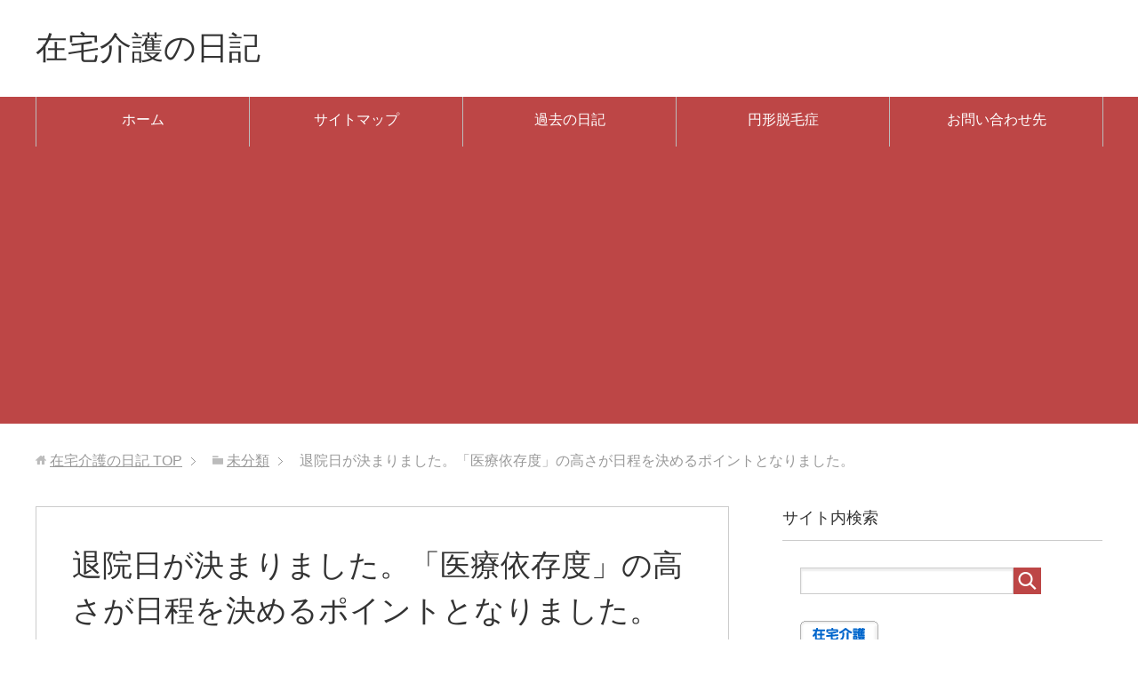

--- FILE ---
content_type: text/html; charset=UTF-8
request_url: https://kaigo.gold03.com/archives/514
body_size: 16132
content:
<!DOCTYPE html>
<html lang="ja"
      class="col2">
<head prefix="og: http://ogp.me/ns# fb: http://ogp.me/ns/fb#">

    <title>退院日が決まりました。「医療依存度」の高さが日程を決めるポイントとなりました。 | 在宅介護の日記</title>
    <meta charset="UTF-8">
    <meta http-equiv="X-UA-Compatible" content="IE=edge">
	        <meta name="viewport" content="width=device-width, initial-scale=1.0">
			            <meta name="keywords" content="在宅介護,未分類">
				            <meta name="description" content="&nbsp; 本日、まさこに会いに行きました。 先月入院して以来なので、５週間ぶりです。 &nbsp; 昨日までは、兄が毎日会いに行っていました。 兄は、昨年８月から１年間の介護休暇を取得していました。 余裕をもって「１ …">
		<link rel="canonical" href="https://kaigo.gold03.com/archives/514" />

<!-- All in One SEO Pack 3.2.5 によって Michael Torbert の Semper Fi Web Designob_start_detected [-1,-1] -->
<script type="application/ld+json" class="aioseop-schema">{"@context":"https://schema.org","@graph":[{"@type":"Organization","@id":"https://kaigo.gold03.com/#organization","url":"https://kaigo.gold03.com/","name":"\u5728\u5b85\u4ecb\u8b77\u306e\u65e5\u8a18","sameAs":[]},{"@type":"WebSite","@id":"https://kaigo.gold03.com/#website","url":"https://kaigo.gold03.com/","name":"\u5728\u5b85\u4ecb\u8b77\u306e\u65e5\u8a18","publisher":{"@id":"https://kaigo.gold03.com/#organization"}},{"@type":"WebPage","@id":"https://kaigo.gold03.com/archives/514#webpage","url":"https://kaigo.gold03.com/archives/514","inLanguage":"ja","name":"\u9000\u9662\u65e5\u304c\u6c7a\u307e\u308a\u307e\u3057\u305f\u3002\u300c\u533b\u7642\u4f9d\u5b58\u5ea6\u300d\u306e\u9ad8\u3055\u304c\u65e5\u7a0b\u3092\u6c7a\u3081\u308b\u30dd\u30a4\u30f3\u30c8\u3068\u306a\u308a\u307e\u3057\u305f\u3002","isPartOf":{"@id":"https://kaigo.gold03.com/#website"},"datePublished":"2018-08-22T12:48:08+00:00","dateModified":"2018-08-22T12:48:08+00:00"},{"@type":"Article","@id":"https://kaigo.gold03.com/archives/514#article","isPartOf":{"@id":"https://kaigo.gold03.com/archives/514#webpage"},"author":{"@id":"https://kaigo.gold03.com/archives/author/kaigo.sub#author"},"headline":"\u9000\u9662\u65e5\u304c\u6c7a\u307e\u308a\u307e\u3057\u305f\u3002\u300c\u533b\u7642\u4f9d\u5b58\u5ea6\u300d\u306e\u9ad8\u3055\u304c\u65e5\u7a0b\u3092\u6c7a\u3081\u308b\u30dd\u30a4\u30f3\u30c8\u3068\u306a\u308a\u307e\u3057\u305f\u3002","datePublished":"2018-08-22T12:48:08+00:00","dateModified":"2018-08-22T12:48:08+00:00","commentCount":0,"mainEntityOfPage":{"@id":"https://kaigo.gold03.com/archives/514#webpage"},"publisher":{"@id":"https://kaigo.gold03.com/#organization"},"articleSection":"\u5728\u5b85\u4ecb\u8b77, \u672a\u5206\u985e"},{"@type":"Person","@id":"https://kaigo.gold03.com/archives/author/kaigo.sub#author","name":"kaigo.sub","sameAs":[],"image":{"@type":"ImageObject","@id":"https://kaigo.gold03.com/#personlogo","url":"https://secure.gravatar.com/avatar/30a1e79017bd15a28028c209f026d4a5?s=96&d=mm&r=g","width":96,"height":96,"caption":"kaigo.sub"}}]}</script>
<link rel="canonical" href="https://kaigo.gold03.com/archives/514" />
			<script type="text/javascript" >
				window.ga=window.ga||function(){(ga.q=ga.q||[]).push(arguments)};ga.l=+new Date;
				ga('create', 'UA-114312150-2', { 'cookieDomain': 'kaigo.gold03.com' } );
				// Plugins
				
				ga('send', 'pageview');
			</script>
			<script async src="https://www.google-analytics.com/analytics.js"></script>
			<!-- All in One SEO Pack -->
<link rel='dns-prefetch' href='//s0.wp.com' />
<link rel='dns-prefetch' href='//secure.gravatar.com' />
<link rel='dns-prefetch' href='//s.w.org' />
<link rel="alternate" type="application/rss+xml" title="在宅介護の日記 &raquo; フィード" href="https://kaigo.gold03.com/feed" />
<link rel="alternate" type="application/rss+xml" title="在宅介護の日記 &raquo; コメントフィード" href="https://kaigo.gold03.com/comments/feed" />
		<script type="text/javascript">
			window._wpemojiSettings = {"baseUrl":"https:\/\/s.w.org\/images\/core\/emoji\/11\/72x72\/","ext":".png","svgUrl":"https:\/\/s.w.org\/images\/core\/emoji\/11\/svg\/","svgExt":".svg","source":{"concatemoji":"https:\/\/kaigo.gold03.com\/wp-includes\/js\/wp-emoji-release.min.js?ver=4.9.26"}};
			!function(e,a,t){var n,r,o,i=a.createElement("canvas"),p=i.getContext&&i.getContext("2d");function s(e,t){var a=String.fromCharCode;p.clearRect(0,0,i.width,i.height),p.fillText(a.apply(this,e),0,0);e=i.toDataURL();return p.clearRect(0,0,i.width,i.height),p.fillText(a.apply(this,t),0,0),e===i.toDataURL()}function c(e){var t=a.createElement("script");t.src=e,t.defer=t.type="text/javascript",a.getElementsByTagName("head")[0].appendChild(t)}for(o=Array("flag","emoji"),t.supports={everything:!0,everythingExceptFlag:!0},r=0;r<o.length;r++)t.supports[o[r]]=function(e){if(!p||!p.fillText)return!1;switch(p.textBaseline="top",p.font="600 32px Arial",e){case"flag":return s([55356,56826,55356,56819],[55356,56826,8203,55356,56819])?!1:!s([55356,57332,56128,56423,56128,56418,56128,56421,56128,56430,56128,56423,56128,56447],[55356,57332,8203,56128,56423,8203,56128,56418,8203,56128,56421,8203,56128,56430,8203,56128,56423,8203,56128,56447]);case"emoji":return!s([55358,56760,9792,65039],[55358,56760,8203,9792,65039])}return!1}(o[r]),t.supports.everything=t.supports.everything&&t.supports[o[r]],"flag"!==o[r]&&(t.supports.everythingExceptFlag=t.supports.everythingExceptFlag&&t.supports[o[r]]);t.supports.everythingExceptFlag=t.supports.everythingExceptFlag&&!t.supports.flag,t.DOMReady=!1,t.readyCallback=function(){t.DOMReady=!0},t.supports.everything||(n=function(){t.readyCallback()},a.addEventListener?(a.addEventListener("DOMContentLoaded",n,!1),e.addEventListener("load",n,!1)):(e.attachEvent("onload",n),a.attachEvent("onreadystatechange",function(){"complete"===a.readyState&&t.readyCallback()})),(n=t.source||{}).concatemoji?c(n.concatemoji):n.wpemoji&&n.twemoji&&(c(n.twemoji),c(n.wpemoji)))}(window,document,window._wpemojiSettings);
		</script>
		<style type="text/css">
img.wp-smiley,
img.emoji {
	display: inline !important;
	border: none !important;
	box-shadow: none !important;
	height: 1em !important;
	width: 1em !important;
	margin: 0 .07em !important;
	vertical-align: -0.1em !important;
	background: none !important;
	padding: 0 !important;
}
</style>
<link rel='stylesheet' id='contact-form-7-css'  href='https://kaigo.gold03.com/wp-content/plugins/contact-form-7/includes/css/styles.css?ver=5.1.4' type='text/css' media='all' />
<link rel='stylesheet' id='keni_base-css'  href='https://kaigo.gold03.com/wp-content/themes/keni71_wp_standard_red_201806261609/base.css?ver=4.9.26' type='text/css' media='all' />
<link rel='stylesheet' id='keni_rwd-css'  href='https://kaigo.gold03.com/wp-content/themes/keni71_wp_standard_red_201806261609/rwd.css?ver=4.9.26' type='text/css' media='all' />
<link rel='stylesheet' id='social-logos-css'  href='https://kaigo.gold03.com/wp-content/plugins/jetpack/_inc/social-logos/social-logos.min.css?ver=1' type='text/css' media='all' />
<link rel='stylesheet' id='jetpack_css-css'  href='https://kaigo.gold03.com/wp-content/plugins/jetpack/css/jetpack.css?ver=7.0.5' type='text/css' media='all' />
<style id='quads-styles-inline-css' type='text/css'>
.quads-ad-label { font-size: 12px; text-align: center; color: #333;}
</style>
<script>if (document.location.protocol != "https:") {document.location = document.URL.replace(/^http:/i, "https:");}</script><script type='text/javascript' src='https://kaigo.gold03.com/wp-includes/js/jquery/jquery.js?ver=1.12.4'></script>
<script type='text/javascript' src='https://kaigo.gold03.com/wp-includes/js/jquery/jquery-migrate.min.js?ver=1.4.1'></script>
<link rel='https://api.w.org/' href='https://kaigo.gold03.com/wp-json/' />
<link rel="EditURI" type="application/rsd+xml" title="RSD" href="https://kaigo.gold03.com/xmlrpc.php?rsd" />
<link rel="wlwmanifest" type="application/wlwmanifest+xml" href="https://kaigo.gold03.com/wp-includes/wlwmanifest.xml" /> 
<meta name="generator" content="WordPress 4.9.26" />
<link rel='shortlink' href='https://wp.me/pa0i9R-8i' />
<link rel="alternate" type="application/json+oembed" href="https://kaigo.gold03.com/wp-json/oembed/1.0/embed?url=https%3A%2F%2Fkaigo.gold03.com%2Farchives%2F514" />
<link rel="alternate" type="text/xml+oembed" href="https://kaigo.gold03.com/wp-json/oembed/1.0/embed?url=https%3A%2F%2Fkaigo.gold03.com%2Farchives%2F514&#038;format=xml" />
<script type="text/javascript">
<!--
/******************************************************************************
***   COPY PROTECTED BY http://chetangole.com/blog/wp-copyprotect/   version 3.1.0 ****
******************************************************************************/
function clickIE4(){
if (event.button==2){
return false;
}
}
function clickNS4(e){
if (document.layers||document.getElementById&&!document.all){
if (e.which==2||e.which==3){
return false;
}
}
}

if (document.layers){
document.captureEvents(Event.MOUSEDOWN);
document.onmousedown=clickNS4;
}
else if (document.all&&!document.getElementById){
document.onmousedown=clickIE4;
}

document.oncontextmenu=new Function("return false")
// --> 
</script>

<script type="text/javascript">
/******************************************************************************
***   COPY PROTECTED BY http://chetangole.com/blog/wp-copyprotect/   version 3.1.0 ****
******************************************************************************/
function disableSelection(target){
if (typeof target.onselectstart!="undefined") //For IE 
	target.onselectstart=function(){return false}
else if (typeof target.style.MozUserSelect!="undefined") //For Firefox
	target.style.MozUserSelect="none"
else //All other route (For Opera)
	target.onmousedown=function(){return false}
target.style.cursor = "default"
}
</script>
<script type="text/javascript" src="https://kaigo.gold03.com/wp-content/plugins/quick-adsense-reloaded/assets/js/ads.js"></script><script type='text/javascript'>document.cookie = 'quads_browser_width='+screen.width;</script><style data-context="foundation-flickity-css">/*! Flickity v2.0.2
http://flickity.metafizzy.co
---------------------------------------------- */.flickity-enabled{position:relative}.flickity-enabled:focus{outline:0}.flickity-viewport{overflow:hidden;position:relative;height:100%}.flickity-slider{position:absolute;width:100%;height:100%}.flickity-enabled.is-draggable{-webkit-tap-highlight-color:transparent;tap-highlight-color:transparent;-webkit-user-select:none;-moz-user-select:none;-ms-user-select:none;user-select:none}.flickity-enabled.is-draggable .flickity-viewport{cursor:move;cursor:-webkit-grab;cursor:grab}.flickity-enabled.is-draggable .flickity-viewport.is-pointer-down{cursor:-webkit-grabbing;cursor:grabbing}.flickity-prev-next-button{position:absolute;top:50%;width:44px;height:44px;border:none;border-radius:50%;background:#fff;background:hsla(0,0%,100%,.75);cursor:pointer;-webkit-transform:translateY(-50%);transform:translateY(-50%)}.flickity-prev-next-button:hover{background:#fff}.flickity-prev-next-button:focus{outline:0;box-shadow:0 0 0 5px #09f}.flickity-prev-next-button:active{opacity:.6}.flickity-prev-next-button.previous{left:10px}.flickity-prev-next-button.next{right:10px}.flickity-rtl .flickity-prev-next-button.previous{left:auto;right:10px}.flickity-rtl .flickity-prev-next-button.next{right:auto;left:10px}.flickity-prev-next-button:disabled{opacity:.3;cursor:auto}.flickity-prev-next-button svg{position:absolute;left:20%;top:20%;width:60%;height:60%}.flickity-prev-next-button .arrow{fill:#333}.flickity-page-dots{position:absolute;width:100%;bottom:-25px;padding:0;margin:0;list-style:none;text-align:center;line-height:1}.flickity-rtl .flickity-page-dots{direction:rtl}.flickity-page-dots .dot{display:inline-block;width:10px;height:10px;margin:0 8px;background:#333;border-radius:50%;opacity:.25;cursor:pointer}.flickity-page-dots .dot.is-selected{opacity:1}</style><style data-context="foundation-slideout-css">.slideout-menu{position:fixed;left:0;top:0;bottom:0;right:auto;z-index:0;width:256px;overflow-y:auto;-webkit-overflow-scrolling:touch;display:none}.slideout-menu.pushit-right{left:auto;right:0}.slideout-panel{position:relative;z-index:1;will-change:transform}.slideout-open,.slideout-open .slideout-panel,.slideout-open body{overflow:hidden}.slideout-open .slideout-menu{display:block}.pushit{display:none}</style>
<link rel='dns-prefetch' href='//v0.wordpress.com'/>
<link rel='dns-prefetch' href='//i0.wp.com'/>
<link rel='dns-prefetch' href='//i1.wp.com'/>
<link rel='dns-prefetch' href='//i2.wp.com'/>
<style type='text/css'>img#wpstats{display:none}</style>			<style type="text/css">
				/* If html does not have either class, do not show lazy loaded images. */
				html:not( .jetpack-lazy-images-js-enabled ):not( .js ) .jetpack-lazy-image {
					display: none;
				}
			</style>
			<script>
				document.documentElement.classList.add(
					'jetpack-lazy-images-js-enabled'
				);
			</script>
		
<!-- Jetpack Open Graph Tags -->
<meta property="og:type" content="article" />
<meta property="og:title" content="退院日が決まりました。「医療依存度」の高さが日程を決めるポイントとなりました。" />
<meta property="og:url" content="https://kaigo.gold03.com/archives/514" />
<meta property="og:description" content="&nbsp; 本日、まさこに会いに行きました。 先月入院して以来なので、５週間ぶりです。 &nbsp; 昨日ま&hellip;" />
<meta property="article:published_time" content="2018-08-22T12:48:08+00:00" />
<meta property="article:modified_time" content="2018-08-22T12:48:08+00:00" />
<meta property="og:site_name" content="在宅介護の日記" />
<meta property="og:image" content="https://s0.wp.com/i/blank.jpg" />
<meta property="og:locale" content="ja_JP" />
<meta name="twitter:text:title" content="退院日が決まりました。「医療依存度」の高さが日程を決めるポイントとなりました。" />
<meta name="twitter:card" content="summary" />

<!-- End Jetpack Open Graph Tags -->
<style>.ios7.web-app-mode.has-fixed header{ background-color: rgba(3,122,221,.88);}</style>			<link rel="stylesheet" type="text/css" id="wp-custom-css" href="https://kaigo.gold03.com/?custom-css=07ed81b797" />
		        <link rel="shortcut icon" type="image/x-icon" href="https://kaigo.gold03.com/wp-content/themes/keni71_wp_standard_red_201806261609/favicon.ico">
        <link rel="apple-touch-icon" href="https://kaigo.gold03.com/wp-content/themes/keni71_wp_standard_red_201806261609/images/apple-touch-icon.png">
        <link rel="apple-touch-icon-precomposed"
              href="https://kaigo.gold03.com/wp-content/themes/keni71_wp_standard_red_201806261609/images/apple-touch-icon.png">
        <link rel="icon" href="https://kaigo.gold03.com/wp-content/themes/keni71_wp_standard_red_201806261609/images/apple-touch-icon.png">
	    <!--[if lt IE 9]>
    <script src="https://kaigo.gold03.com/wp-content/themes/keni71_wp_standard_red_201806261609/js/html5.js"></script><![endif]-->
	

</head>
    <body data-rsssl=1 class="post-template-default single single-post postid-514 single-format-standard">
	<script async src="//pagead2.googlesyndication.com/pagead/js/adsbygoogle.js"></script>
<script>
     (adsbygoogle = window.adsbygoogle || []).push({
          google_ad_client: "ca-pub-3314596450748538",
          enable_page_level_ads: true
     });
</script>
    <div class="container">
        <header id="top" class="site-header ">
            <div class="site-header-in">
                <div class="site-header-conts">
					                        <p class="site-title"><a
                                    href="https://kaigo.gold03.com">在宅介護の日記</a>
                        </p>
					                </div>
            </div>
			                <!--▼グローバルナビ-->
                <nav class="global-nav">
                    <div class="global-nav-in">
                        <div class="global-nav-panel"><span class="btn-global-nav icon-gn-menu">メニュー</span></div>
                        <ul id="menu">
							<li class="menu-item menu-item-type-custom menu-item-object-custom menu-item-home menu-item-481"><a href="https://kaigo.gold03.com/">ホーム</a></li>
<li class="menu-item menu-item-type-post_type menu-item-object-page menu-item-483"><a href="https://kaigo.gold03.com/%e3%82%b5%e3%82%a4%e3%83%88%e3%83%9e%e3%83%83%e3%83%97">サイトマップ</a></li>
<li class="menu-item menu-item-type-post_type menu-item-object-page menu-item-1483"><a href="https://kaigo.gold03.com/1480-2">過去の日記</a></li>
<li class="menu-item menu-item-type-post_type menu-item-object-page menu-item-1486"><a href="https://kaigo.gold03.com/%e5%86%86%e5%bd%a2%e8%84%b1%e6%af%9b%e7%97%87">円形脱毛症</a></li>
<li class="menu-item menu-item-type-post_type menu-item-object-page menu-item-482"><a href="https://kaigo.gold03.com/%e3%81%8a%e5%95%8f%e3%81%84%e5%90%88%e3%82%8f%e3%81%9b%e5%85%88">お問い合わせ先</a></li>
                        </ul>
                    </div>
                </nav>
                <!--▲グローバルナビ-->
			        </header>
		        <!--▲サイトヘッダー-->

<div class="main-body">
<div class="main-body-in">

		<nav class="breadcrumbs">
			<ol class="breadcrumbs-in" itemscope itemtype="http://schema.org/BreadcrumbList">
				<li class="bcl-first" itemprop="itemListElement" itemscope itemtype="http://schema.org/ListItem">
	<a itemprop="item" href="https://kaigo.gold03.com"><span itemprop="name">在宅介護の日記</span> TOP</a>
	<meta itemprop="position" content="1" />
</li>
<li itemprop="itemListElement" itemscope itemtype="http://schema.org/ListItem">
	<a itemprop="item" href="https://kaigo.gold03.com/archives/category/%e6%9c%aa%e5%88%86%e9%a1%9e"><span itemprop="name">未分類</span></a>
	<meta itemprop="position" content="2" />
</li>
<li class="bcl-last">退院日が決まりました。「医療依存度」の高さが日程を決めるポイントとなりました。</li>
			</ol>
		</nav>
	
	<!--▼メインコンテンツ-->
	<main>
	<div class="main-conts">

		<!--記事-->
		<article id="post-514" class="section-wrap post-514 post type-post status-publish format-standard category-2 category-1">
			<div class="section-in">

			<header class="article-header">
				<h1 class="section-title" itemprop="headline">退院日が決まりました。「医療依存度」の高さが日程を決めるポイントとなりました。</h1>
				<p class="post-date"><time datetime="2018-08-22" itemprop="datePublished" content="2018-08-22" >2018年8月22日</time></p>
				<meta itemprop="dateModified" content="2018-08-22">
								<div class="post-cat">
<span class="cat cat002" style="background-color: #fb88bf;"><a href="https://kaigo.gold03.com/archives/category/%e5%9c%a8%e5%ae%85%e4%bb%8b%e8%ad%b7" style="color: #FFF;">在宅介護</a></span>
<span class="cat cat001" style="background-color: #666;"><a href="https://kaigo.gold03.com/archives/category/%e6%9c%aa%e5%88%86%e9%a1%9e" style="color: #FFF;">未分類</a></span>

</div>
							</header>

			<div class="article-body">
			<p>&nbsp;</p>
<p>本日、まさこに会いに行きました。</p>
<p>先月入院して以来なので、５週間ぶりです。</p>
<p>&nbsp;</p>
<p>昨日までは、兄が毎日会いに行っていました。</p>
<p>兄は、昨年８月から１年間の介護休暇を取得していました。</p>
<p>余裕をもって「１年間」も取得していた介護休暇でしたが、</p>
<p>それも昨日で終了。</p>
<p>兄は本日から出勤しています。</p>
<p>&nbsp;</p>
<p>兄に変わって、本日から私が病院へ。</p>
<p>「久しぶり」という私に、「そうだね」と答えるまさこ。</p>
<p>&nbsp;</p>

<!-- WP QUADS Content Ad Plugin v. 2.0.10.1 -->
<div class="quads-location quads-ad1" id="quads-ad1" style="float:none;margin:0px 0 0px 0;text-align:center;">
<script async src="//pagead2.googlesyndication.com/pagead/js/adsbygoogle.js"></script>
<!-- ad2介護 -->
<ins class="adsbygoogle"
     style="display:block"
     data-ad-client="ca-pub-3314596450748538"
     data-ad-slot="9412142749"
     data-ad-format="auto"></ins>
<script>
(adsbygoogle = window.adsbygoogle || []).push({});
</script>
</div>

<p>&nbsp;</p>
<p>前回の退院時よりも、受け答えはハッキリしています。</p>
<p>話もほとんど聞き取ることができました。</p>
<p>「（自分は）どこが悪いの？」と聞いてくるあたり、</p>
<p>本人は体調が良くなっている自覚があるのでしょうね。</p>
<p>&nbsp;</p>
<p>まさこがうとうとし始めたのを見て、相談室へ。</p>
<p>役所から届いていた書類についてたずねるためです。</p>
<p>書類は相談員さんが対応してくださることになり</p>
<p>ほっと一安心。</p>
<p>&nbsp;</p>
<p>相談員さんから「今後のことを確認するので、少し待っててください」</p>
<p>と言われ、ほどなくして主治医が病室へ。</p>
<p>「抗生剤は終了しました。状態も落ち着いているので退院可能です。」</p>
<p>と言われました。</p>
<p>&nbsp;</p>
<p>その後、相談員さんが診療所に確認をしてくださり</p>
<p>まさこの退院日は、２７日（月）１０時３０分となりました。</p>
<p>&nbsp;</p>
<p>私は、あさって２４日（金）の退院でも可能と伝えましたが</p>
<p>まさこは医療依存度が高いため、</p>
<p>「退院日と往診日の間隔を空けない方がいい」という理由で</p>
<p>一番直近の往診可能日が退院日となりました。</p>
<p>&nbsp;</p>
<p>前回、退院延期になった理由も「医療依存度」がポイントでした。</p>
<blockquote class="wp-embedded-content" data-secret="hBmNFEJo9d"><p><a href="https://kaigo.gold03.com/archives/414">退院はお盆明けに。その理由は「医療依存度」と「在宅介護」にありました。</a></p></blockquote>
<p><iframe class="wp-embedded-content" sandbox="allow-scripts" security="restricted" style="position: absolute; clip: rect(1px, 1px, 1px, 1px);" src="https://kaigo.gold03.com/archives/414/embed#?secret=hBmNFEJo9d" data-secret="hBmNFEJo9d" width="500" height="282" title="&#8220;退院はお盆明けに。その理由は「医療依存度」と「在宅介護」にありました。&#8221; &#8212; 在宅介護の日記" frameborder="0" marginwidth="0" marginheight="0" scrolling="no"></iframe></p>
<p>&nbsp;</p>
<p>「午前中に退院して、お昼過ぎに診療所の先生に診てもらうよ」</p>
<p>という私に、</p>
<p>「ありがたい」と答えるまさこ。</p>
<p>いろんな方のお世話になっている自覚もあるし、</p>
<p>感謝の気持ちもある。</p>
<p>そんなまさこの姿に元気をもらった気がしました。</p>
<p>&nbsp;</p>

<!-- WP QUADS Content Ad Plugin v. 2.0.10.1 -->
<div class="quads-location quads-ad3" id="quads-ad3" style="float:none;margin:0px 0 0px 0;text-align:center;">
<script async src="//pagead2.googlesyndication.com/pagead/js/adsbygoogle.js"></script>
<!-- ad2介護 -->
<ins class="adsbygoogle"
     style="display:block"
     data-ad-client="ca-pub-3314596450748538"
     data-ad-slot="9412142749"
     data-ad-format="auto"></ins>
<script>
(adsbygoogle = window.adsbygoogle || []).push({});
</script>
</div>

<div class="sharedaddy sd-sharing-enabled"><div class="robots-nocontent sd-block sd-social sd-social-icon sd-sharing"><h3 class="sd-title">共有:</h3><div class="sd-content"><ul><li class="share-twitter"><a rel="nofollow noopener noreferrer" data-shared="sharing-twitter-514" class="share-twitter sd-button share-icon no-text" href="https://kaigo.gold03.com/archives/514?share=twitter" target="_blank" title="クリックして Twitter で共有"><span></span><span class="sharing-screen-reader-text">クリックして Twitter で共有 (新しいウィンドウで開きます)</span></a></li><li class="share-facebook"><a rel="nofollow noopener noreferrer" data-shared="sharing-facebook-514" class="share-facebook sd-button share-icon no-text" href="https://kaigo.gold03.com/archives/514?share=facebook" target="_blank" title="Facebook で共有するにはクリックしてください"><span></span><span class="sharing-screen-reader-text">Facebook で共有するにはクリックしてください (新しいウィンドウで開きます)</span></a></li><li class="share-end"></li></ul></div></div></div>			</div><!--article-body-->
<script async src="//pagead2.googlesyndication.com/pagead/js/adsbygoogle.js"></script>
<ins class="adsbygoogle"
     style="display:block"
     data-ad-format="autorelaxed"
     data-ad-client="ca-pub-3314596450748538"
     data-ad-slot="4477912938"></ins>
<script>
     (adsbygoogle = window.adsbygoogle || []).push({});
</script>
						
						<div class="page-nav-bf cont-nav">
<p class="page-nav-next">「<a href="https://kaigo.gold03.com/archives/519" rel="next">入院患者の「オン」と「オフ」って何？</a>」</p>
<p class="page-nav-prev">「<a href="https://kaigo.gold03.com/archives/492" rel="prev">お花のおすそ分けに感激。気にかけてもらえることに感謝しています。</a>」</p>
			</div>
			
			<section id="comments" class="comments-area">
			
<!-- You can start editing here. -->


			<!-- If comments are closed. -->
		<!--<p class="nocomments">コメントは受け付けていません。</p>-->

			</section>

			</div><!--section-in-->
		</article><!--記事-->


	</div><!--main-conts-->
	</main>
	<!--▲メインコンテンツ-->

	    <!--▼サブコンテンツ-->
    <aside class="sub-conts sidebar">
		<section id="search-2" class="section-wrap widget-conts widget_search"><div class="section-in"><h3 class="section-title">サイト内検索</h3><form method="get" id="searchform" action="https://kaigo.gold03.com/">
	<div class="search-box">
		<input class="search" type="text" value="" name="s" id="s"><button id="searchsubmit" class="btn-search"><img alt="検索" width="32" height="20" src="https://kaigo.gold03.com/wp-content/themes/keni71_wp_standard_red_201806261609/images/icon/icon-btn-search.png"></button>
	</div>
</form></div></section><section id="text-3" class="section-wrap widget-conts widget_text"><div class="section-in">			<div class="textwidget"><p><a href="//care.blogmura.com/care_zaitaku/ranking.html" target="_blank" rel="noopener"><img src="https://i0.wp.com/care.blogmura.com/care_zaitaku/img/care_zaitaku88_31.gif?resize=88%2C31&#038;ssl=1" alt="にほんブログ村 介護ブログ 在宅介護へ" width="88" height="31" border="0" data-recalc-dims="1" data-lazy-src="https://i0.wp.com/care.blogmura.com/care_zaitaku/img/care_zaitaku88_31.gif?resize=88%2C31&amp;is-pending-load=1#038;ssl=1" srcset="[data-uri]" class=" jetpack-lazy-image"><noscript><img src="https://i0.wp.com/care.blogmura.com/care_zaitaku/img/care_zaitaku88_31.gif?resize=88%2C31&#038;ssl=1" alt="にほんブログ村 介護ブログ 在宅介護へ" width="88" height="31" border="0" data-recalc-dims="1" /></noscript></a><br />
<a href="//care.blogmura.com/care_zaitaku/ranking.html" target="_blank" rel="noopener">にほんブログ村</a></p>
</div>
		</div></section><section id="categories-2" class="section-wrap widget-conts widget_categories"><div class="section-in"><h3 class="section-title">カテゴリー</h3><form action="https://kaigo.gold03.com" method="get"><label class="screen-reader-text" for="cat">カテゴリー</label><select  name='cat' id='cat' class='postform' >
	<option value='-1'>カテゴリーを選択</option>
	<option class="level-0" value="5">おススメ・コツ&nbsp;&nbsp;(89)</option>
	<option class="level-0" value="9">ししとう&nbsp;&nbsp;(1)</option>
	<option class="level-0" value="10">つくる&nbsp;&nbsp;(20)</option>
	<option class="level-0" value="25">スギナ&nbsp;&nbsp;(4)</option>
	<option class="level-0" value="15">リハビリ&nbsp;&nbsp;(9)</option>
	<option class="level-0" value="18">健康・ダイエット&nbsp;&nbsp;(6)</option>
	<option class="level-0" value="17">入院&nbsp;&nbsp;(23)</option>
	<option class="level-0" value="6">円形脱毛症&nbsp;&nbsp;(1)</option>
	<option class="level-0" value="20">別れ&nbsp;&nbsp;(61)</option>
	<option class="level-0" value="12">嚥下・口腔&nbsp;&nbsp;(38)</option>
	<option class="level-0" value="22">四十九日まで&nbsp;&nbsp;(37)</option>
	<option class="level-0" value="2">在宅介護&nbsp;&nbsp;(164)</option>
	<option class="level-0" value="23">寒さ対策&nbsp;&nbsp;(4)</option>
	<option class="level-0" value="19">尿道カテーテル&nbsp;&nbsp;(7)</option>
	<option class="level-0" value="1">未分類&nbsp;&nbsp;(1)</option>
	<option class="level-0" value="24">貸金庫&nbsp;&nbsp;(6)</option>
	<option class="level-0" value="14">輸血&nbsp;&nbsp;(13)</option>
	<option class="level-0" value="3">退院するまで&nbsp;&nbsp;(7)</option>
	<option class="level-0" value="16">過去の日記&nbsp;&nbsp;(33)</option>
</select>
</form>
<script type='text/javascript'>
/* <![CDATA[ */
(function() {
	var dropdown = document.getElementById( "cat" );
	function onCatChange() {
		if ( dropdown.options[ dropdown.selectedIndex ].value > 0 ) {
			dropdown.parentNode.submit();
		}
	}
	dropdown.onchange = onCatChange;
})();
/* ]]> */
</script>

</div></section><section id="text-5" class="section-wrap widget-conts widget_text"><div class="section-in">			<div class="textwidget"></div>
		</div></section>		<section id="recent-posts-2" class="section-wrap widget-conts widget_recent_entries"><div class="section-in">		<h3 class="section-title">最近の投稿</h3>		<ul>
											<li>
					<a href="https://kaigo.gold03.com/archives/4479">軸がない柿も干し柿にできる！？室内干しなら安心です</a>
											<span class="post-date">2025年12月31日</span>
									</li>
											<li>
					<a href="https://kaigo.gold03.com/archives/4436">干し柿は室内干しで！！一週間でできる作り方をご紹介</a>
											<span class="post-date">2025年11月30日</span>
									</li>
											<li>
					<a href="https://kaigo.gold03.com/archives/4433">なさねば成らぬ</a>
											<span class="post-date">2025年10月30日</span>
									</li>
											<li>
					<a href="https://kaigo.gold03.com/archives/4423">「まだ使える」けど買い替えたモノ</a>
											<span class="post-date">2025年9月29日</span>
									</li>
											<li>
					<a href="https://kaigo.gold03.com/archives/4410">「買ったほうが安い」は本当か？</a>
											<span class="post-date">2025年8月30日</span>
									</li>
											<li>
					<a href="https://kaigo.gold03.com/archives/4379">100円ショップの防草シートは使えない？実際に試した結果をご紹介</a>
											<span class="post-date">2025年7月30日</span>
									</li>
											<li>
					<a href="https://kaigo.gold03.com/archives/4358">30年経ったミシンの姿</a>
											<span class="post-date">2025年6月29日</span>
									</li>
											<li>
					<a href="https://kaigo.gold03.com/archives/4348">たけのこご飯と帯状疱疹</a>
											<span class="post-date">2025年5月29日</span>
									</li>
											<li>
					<a href="https://kaigo.gold03.com/archives/4336">スギナの次はカラムシ抜き</a>
											<span class="post-date">2025年4月28日</span>
									</li>
											<li>
					<a href="https://kaigo.gold03.com/archives/4307">スギナを激減させるなら4月5月が勝負！？</a>
											<span class="post-date">2025年3月28日</span>
									</li>
					</ul>
		</div></section><section id="archives-2" class="section-wrap widget-conts widget_archive"><div class="section-in"><h3 class="section-title">アーカイブ</h3>		<label class="screen-reader-text" for="archives-dropdown-2">アーカイブ</label>
		<select id="archives-dropdown-2" name="archive-dropdown" onchange='document.location.href=this.options[this.selectedIndex].value;'>
			
			<option value="">月を選択</option>
				<option value='https://kaigo.gold03.com/archives/date/2025/12'> 2025年12月 </option>
	<option value='https://kaigo.gold03.com/archives/date/2025/11'> 2025年11月 </option>
	<option value='https://kaigo.gold03.com/archives/date/2025/10'> 2025年10月 </option>
	<option value='https://kaigo.gold03.com/archives/date/2025/09'> 2025年9月 </option>
	<option value='https://kaigo.gold03.com/archives/date/2025/08'> 2025年8月 </option>
	<option value='https://kaigo.gold03.com/archives/date/2025/07'> 2025年7月 </option>
	<option value='https://kaigo.gold03.com/archives/date/2025/06'> 2025年6月 </option>
	<option value='https://kaigo.gold03.com/archives/date/2025/05'> 2025年5月 </option>
	<option value='https://kaigo.gold03.com/archives/date/2025/04'> 2025年4月 </option>
	<option value='https://kaigo.gold03.com/archives/date/2025/03'> 2025年3月 </option>
	<option value='https://kaigo.gold03.com/archives/date/2025/02'> 2025年2月 </option>
	<option value='https://kaigo.gold03.com/archives/date/2025/01'> 2025年1月 </option>
	<option value='https://kaigo.gold03.com/archives/date/2024/12'> 2024年12月 </option>
	<option value='https://kaigo.gold03.com/archives/date/2024/11'> 2024年11月 </option>
	<option value='https://kaigo.gold03.com/archives/date/2024/10'> 2024年10月 </option>
	<option value='https://kaigo.gold03.com/archives/date/2024/09'> 2024年9月 </option>
	<option value='https://kaigo.gold03.com/archives/date/2024/08'> 2024年8月 </option>
	<option value='https://kaigo.gold03.com/archives/date/2024/07'> 2024年7月 </option>
	<option value='https://kaigo.gold03.com/archives/date/2024/06'> 2024年6月 </option>
	<option value='https://kaigo.gold03.com/archives/date/2024/05'> 2024年5月 </option>
	<option value='https://kaigo.gold03.com/archives/date/2024/04'> 2024年4月 </option>
	<option value='https://kaigo.gold03.com/archives/date/2024/03'> 2024年3月 </option>
	<option value='https://kaigo.gold03.com/archives/date/2024/02'> 2024年2月 </option>
	<option value='https://kaigo.gold03.com/archives/date/2024/01'> 2024年1月 </option>
	<option value='https://kaigo.gold03.com/archives/date/2023/12'> 2023年12月 </option>
	<option value='https://kaigo.gold03.com/archives/date/2023/11'> 2023年11月 </option>
	<option value='https://kaigo.gold03.com/archives/date/2023/10'> 2023年10月 </option>
	<option value='https://kaigo.gold03.com/archives/date/2023/09'> 2023年9月 </option>
	<option value='https://kaigo.gold03.com/archives/date/2023/08'> 2023年8月 </option>
	<option value='https://kaigo.gold03.com/archives/date/2023/07'> 2023年7月 </option>
	<option value='https://kaigo.gold03.com/archives/date/2023/06'> 2023年6月 </option>
	<option value='https://kaigo.gold03.com/archives/date/2023/05'> 2023年5月 </option>
	<option value='https://kaigo.gold03.com/archives/date/2023/04'> 2023年4月 </option>
	<option value='https://kaigo.gold03.com/archives/date/2023/03'> 2023年3月 </option>
	<option value='https://kaigo.gold03.com/archives/date/2023/02'> 2023年2月 </option>
	<option value='https://kaigo.gold03.com/archives/date/2023/01'> 2023年1月 </option>
	<option value='https://kaigo.gold03.com/archives/date/2022/12'> 2022年12月 </option>
	<option value='https://kaigo.gold03.com/archives/date/2022/11'> 2022年11月 </option>
	<option value='https://kaigo.gold03.com/archives/date/2022/10'> 2022年10月 </option>
	<option value='https://kaigo.gold03.com/archives/date/2022/09'> 2022年9月 </option>
	<option value='https://kaigo.gold03.com/archives/date/2022/08'> 2022年8月 </option>
	<option value='https://kaigo.gold03.com/archives/date/2022/07'> 2022年7月 </option>
	<option value='https://kaigo.gold03.com/archives/date/2022/06'> 2022年6月 </option>
	<option value='https://kaigo.gold03.com/archives/date/2022/05'> 2022年5月 </option>
	<option value='https://kaigo.gold03.com/archives/date/2022/04'> 2022年4月 </option>
	<option value='https://kaigo.gold03.com/archives/date/2022/03'> 2022年3月 </option>
	<option value='https://kaigo.gold03.com/archives/date/2022/02'> 2022年2月 </option>
	<option value='https://kaigo.gold03.com/archives/date/2022/01'> 2022年1月 </option>
	<option value='https://kaigo.gold03.com/archives/date/2021/12'> 2021年12月 </option>
	<option value='https://kaigo.gold03.com/archives/date/2021/11'> 2021年11月 </option>
	<option value='https://kaigo.gold03.com/archives/date/2021/10'> 2021年10月 </option>
	<option value='https://kaigo.gold03.com/archives/date/2021/09'> 2021年9月 </option>
	<option value='https://kaigo.gold03.com/archives/date/2021/08'> 2021年8月 </option>
	<option value='https://kaigo.gold03.com/archives/date/2021/07'> 2021年7月 </option>
	<option value='https://kaigo.gold03.com/archives/date/2021/06'> 2021年6月 </option>
	<option value='https://kaigo.gold03.com/archives/date/2021/05'> 2021年5月 </option>
	<option value='https://kaigo.gold03.com/archives/date/2021/04'> 2021年4月 </option>
	<option value='https://kaigo.gold03.com/archives/date/2021/03'> 2021年3月 </option>
	<option value='https://kaigo.gold03.com/archives/date/2021/02'> 2021年2月 </option>
	<option value='https://kaigo.gold03.com/archives/date/2021/01'> 2021年1月 </option>
	<option value='https://kaigo.gold03.com/archives/date/2020/12'> 2020年12月 </option>
	<option value='https://kaigo.gold03.com/archives/date/2020/11'> 2020年11月 </option>
	<option value='https://kaigo.gold03.com/archives/date/2020/10'> 2020年10月 </option>
	<option value='https://kaigo.gold03.com/archives/date/2020/09'> 2020年9月 </option>
	<option value='https://kaigo.gold03.com/archives/date/2020/08'> 2020年8月 </option>
	<option value='https://kaigo.gold03.com/archives/date/2020/07'> 2020年7月 </option>
	<option value='https://kaigo.gold03.com/archives/date/2020/06'> 2020年6月 </option>
	<option value='https://kaigo.gold03.com/archives/date/2020/05'> 2020年5月 </option>
	<option value='https://kaigo.gold03.com/archives/date/2020/04'> 2020年4月 </option>
	<option value='https://kaigo.gold03.com/archives/date/2020/03'> 2020年3月 </option>
	<option value='https://kaigo.gold03.com/archives/date/2020/02'> 2020年2月 </option>
	<option value='https://kaigo.gold03.com/archives/date/2020/01'> 2020年1月 </option>
	<option value='https://kaigo.gold03.com/archives/date/2019/12'> 2019年12月 </option>
	<option value='https://kaigo.gold03.com/archives/date/2019/11'> 2019年11月 </option>
	<option value='https://kaigo.gold03.com/archives/date/2019/10'> 2019年10月 </option>
	<option value='https://kaigo.gold03.com/archives/date/2019/09'> 2019年9月 </option>
	<option value='https://kaigo.gold03.com/archives/date/2019/08'> 2019年8月 </option>
	<option value='https://kaigo.gold03.com/archives/date/2019/07'> 2019年7月 </option>
	<option value='https://kaigo.gold03.com/archives/date/2019/06'> 2019年6月 </option>
	<option value='https://kaigo.gold03.com/archives/date/2019/05'> 2019年5月 </option>
	<option value='https://kaigo.gold03.com/archives/date/2019/04'> 2019年4月 </option>
	<option value='https://kaigo.gold03.com/archives/date/2019/03'> 2019年3月 </option>
	<option value='https://kaigo.gold03.com/archives/date/2019/02'> 2019年2月 </option>
	<option value='https://kaigo.gold03.com/archives/date/2019/01'> 2019年1月 </option>
	<option value='https://kaigo.gold03.com/archives/date/2018/12'> 2018年12月 </option>
	<option value='https://kaigo.gold03.com/archives/date/2018/11'> 2018年11月 </option>
	<option value='https://kaigo.gold03.com/archives/date/2018/10'> 2018年10月 </option>
	<option value='https://kaigo.gold03.com/archives/date/2018/09'> 2018年9月 </option>
	<option value='https://kaigo.gold03.com/archives/date/2018/08'> 2018年8月 </option>
	<option value='https://kaigo.gold03.com/archives/date/2018/07'> 2018年7月 </option>
	<option value='https://kaigo.gold03.com/archives/date/2018/06'> 2018年6月 </option>

		</select>
		</div></section><section id="keni_pv-2" class="section-wrap widget-conts widget_keni_pv"><div class="section-in"><h3 class="section-title">人気記事ランキング</h3>
<ol class="ranking-list ranking-list03">
<li class="rank01">
<h4 class="rank-title"><a href="https://kaigo.gold03.com/archives/195">陰部洗浄ボトルやおしりシャワーは100円ショップのアレで！</a></h4>
<p class="rank-desc">&nbsp;

在宅介護が始まる前に、病院の看護師さんから

いろいろとレクチャーを受けました。

&nbsp;

まさこはオムツをしています。...</p>
</li>
<li class="rank02">
<h4 class="rank-title"><a href="https://kaigo.gold03.com/archives/4436">干し柿は室内干しで！！一週間でできる作り方をご紹介</a></h4>
<div class="rank-thumb"><a href="https://kaigo.gold03.com/archives/4436"><img width="100" height="100" src="https://i2.wp.com/kaigo.gold03.com/wp-content/uploads/2025/11/a79ccdf3a951fac7088bdb585393fdb2.png?resize=100%2C100&amp;ssl=1" class="attachment-ss_thumb size-ss_thumb wp-post-image jetpack-lazy-image" alt="" data-attachment-id="4443" data-permalink="https://kaigo.gold03.com/%e2%91%a0%e3%82%a2%e3%82%a4%e3%82%ad%e3%83%a3%e3%83%83%e3%83%81%e7%94%a8-11" data-orig-file="https://i2.wp.com/kaigo.gold03.com/wp-content/uploads/2025/11/a79ccdf3a951fac7088bdb585393fdb2.png?fit=300%2C225&amp;ssl=1" data-orig-size="300,225" data-comments-opened="0" data-image-meta="{&quot;aperture&quot;:&quot;0&quot;,&quot;credit&quot;:&quot;&quot;,&quot;camera&quot;:&quot;&quot;,&quot;caption&quot;:&quot;&quot;,&quot;created_timestamp&quot;:&quot;0&quot;,&quot;copyright&quot;:&quot;&quot;,&quot;focal_length&quot;:&quot;0&quot;,&quot;iso&quot;:&quot;0&quot;,&quot;shutter_speed&quot;:&quot;0&quot;,&quot;title&quot;:&quot;&quot;,&quot;orientation&quot;:&quot;0&quot;}" data-image-title="①アイキャッチ用" data-image-description="" data-medium-file="https://i2.wp.com/kaigo.gold03.com/wp-content/uploads/2025/11/a79ccdf3a951fac7088bdb585393fdb2.png?fit=300%2C225&amp;ssl=1" data-large-file="https://i2.wp.com/kaigo.gold03.com/wp-content/uploads/2025/11/a79ccdf3a951fac7088bdb585393fdb2.png?fit=300%2C225&amp;ssl=1" data-lazy-srcset="https://i2.wp.com/kaigo.gold03.com/wp-content/uploads/2025/11/a79ccdf3a951fac7088bdb585393fdb2.png?resize=150%2C150&amp;ssl=1 150w, https://i2.wp.com/kaigo.gold03.com/wp-content/uploads/2025/11/a79ccdf3a951fac7088bdb585393fdb2.png?resize=144%2C144&amp;ssl=1 144w, https://i2.wp.com/kaigo.gold03.com/wp-content/uploads/2025/11/a79ccdf3a951fac7088bdb585393fdb2.png?resize=200%2C200&amp;ssl=1 200w, https://i2.wp.com/kaigo.gold03.com/wp-content/uploads/2025/11/a79ccdf3a951fac7088bdb585393fdb2.png?resize=100%2C100&amp;ssl=1 100w, https://i2.wp.com/kaigo.gold03.com/wp-content/uploads/2025/11/a79ccdf3a951fac7088bdb585393fdb2.png?zoom=3&amp;resize=100%2C100&amp;ssl=1 300w" data-lazy-sizes="(max-width: 100px) 100vw, 100px" data-lazy-src="https://i2.wp.com/kaigo.gold03.com/wp-content/uploads/2025/11/a79ccdf3a951fac7088bdb585393fdb2.png?resize=100%2C100&amp;ssl=1&amp;is-pending-load=1" srcset="[data-uri]" /></a></div>
<p class="rank-desc">&nbsp;

我が家の土手に、柿の木が十本ちょっとあります。

&nbsp;

柿の木はすべて渋柿。

&nbsp;

父が退職した後、両...</p>
</li>
<li class="rank03">
<h4 class="rank-title"><a href="https://kaigo.gold03.com/archives/4479">軸がない柿も干し柿にできる！？室内干しなら安心です</a></h4>
<div class="rank-thumb"><a href="https://kaigo.gold03.com/archives/4479"><img width="100" height="100" src="https://i0.wp.com/kaigo.gold03.com/wp-content/uploads/2025/12/d172d82b99407af3bf8ef86f44a2eb60.png?resize=100%2C100&amp;ssl=1" class="attachment-ss_thumb size-ss_thumb wp-post-image jetpack-lazy-image" alt="" data-attachment-id="4467" data-permalink="https://kaigo.gold03.com/%e2%91%a0%e3%82%a2%e3%82%a4%e3%82%ad%e3%83%a3%e3%83%83%e3%83%81%e7%94%a820251109_114553" data-orig-file="https://i0.wp.com/kaigo.gold03.com/wp-content/uploads/2025/12/d172d82b99407af3bf8ef86f44a2eb60.png?fit=300%2C233&amp;ssl=1" data-orig-size="300,233" data-comments-opened="0" data-image-meta="{&quot;aperture&quot;:&quot;0&quot;,&quot;credit&quot;:&quot;&quot;,&quot;camera&quot;:&quot;&quot;,&quot;caption&quot;:&quot;&quot;,&quot;created_timestamp&quot;:&quot;0&quot;,&quot;copyright&quot;:&quot;&quot;,&quot;focal_length&quot;:&quot;0&quot;,&quot;iso&quot;:&quot;0&quot;,&quot;shutter_speed&quot;:&quot;0&quot;,&quot;title&quot;:&quot;&quot;,&quot;orientation&quot;:&quot;0&quot;}" data-image-title="①アイキャッチ用20251109_114553" data-image-description="" data-medium-file="https://i0.wp.com/kaigo.gold03.com/wp-content/uploads/2025/12/d172d82b99407af3bf8ef86f44a2eb60.png?fit=300%2C233&amp;ssl=1" data-large-file="https://i0.wp.com/kaigo.gold03.com/wp-content/uploads/2025/12/d172d82b99407af3bf8ef86f44a2eb60.png?fit=300%2C233&amp;ssl=1" data-lazy-srcset="https://i0.wp.com/kaigo.gold03.com/wp-content/uploads/2025/12/d172d82b99407af3bf8ef86f44a2eb60.png?resize=150%2C150&amp;ssl=1 150w, https://i0.wp.com/kaigo.gold03.com/wp-content/uploads/2025/12/d172d82b99407af3bf8ef86f44a2eb60.png?resize=144%2C144&amp;ssl=1 144w, https://i0.wp.com/kaigo.gold03.com/wp-content/uploads/2025/12/d172d82b99407af3bf8ef86f44a2eb60.png?resize=200%2C200&amp;ssl=1 200w, https://i0.wp.com/kaigo.gold03.com/wp-content/uploads/2025/12/d172d82b99407af3bf8ef86f44a2eb60.png?resize=100%2C100&amp;ssl=1 100w, https://i0.wp.com/kaigo.gold03.com/wp-content/uploads/2025/12/d172d82b99407af3bf8ef86f44a2eb60.png?zoom=3&amp;resize=100%2C100&amp;ssl=1 300w" data-lazy-sizes="(max-width: 100px) 100vw, 100px" data-lazy-src="https://i0.wp.com/kaigo.gold03.com/wp-content/uploads/2025/12/d172d82b99407af3bf8ef86f44a2eb60.png?resize=100%2C100&amp;ssl=1&amp;is-pending-load=1" srcset="[data-uri]" /></a></div>
<p class="rank-desc">&nbsp;

先月、室内干しで干し柿を作りました。

https://kaigo.gold03.com/archives/4436

&nbsp;...</p>
</li>
<li class="rank04">
<h4 class="rank-title"><a href="https://kaigo.gold03.com/archives/2104">膀胱洗浄とは？何のためにやるの？どんな方法で洗浄するの？</a></h4>
<div class="rank-thumb"><a href="https://kaigo.gold03.com/archives/2104"><img width="100" height="100" src="https://i0.wp.com/kaigo.gold03.com/wp-content/uploads/2019/04/a5f9616c71b6982da02e1a9afcf65f67-e1554111816110.jpg?resize=100%2C100&amp;ssl=1" class="attachment-ss_thumb size-ss_thumb wp-post-image jetpack-lazy-image" alt="" data-attachment-id="2100" data-permalink="https://kaigo.gold03.com/%e8%86%80%e8%83%b1%e6%b4%97%e6%b5%84%e6%b3%a8%e5%b0%84%e5%99%a8" data-orig-file="https://i0.wp.com/kaigo.gold03.com/wp-content/uploads/2019/04/a5f9616c71b6982da02e1a9afcf65f67-e1554111816110.jpg?fit=300%2C226&amp;ssl=1" data-orig-size="300,226" data-comments-opened="1" data-image-meta="{&quot;aperture&quot;:&quot;0&quot;,&quot;credit&quot;:&quot;&quot;,&quot;camera&quot;:&quot;&quot;,&quot;caption&quot;:&quot;&quot;,&quot;created_timestamp&quot;:&quot;0&quot;,&quot;copyright&quot;:&quot;&quot;,&quot;focal_length&quot;:&quot;0&quot;,&quot;iso&quot;:&quot;0&quot;,&quot;shutter_speed&quot;:&quot;0&quot;,&quot;title&quot;:&quot;&quot;,&quot;orientation&quot;:&quot;0&quot;}" data-image-title="膀胱洗浄注射器" data-image-description="" data-medium-file="https://i0.wp.com/kaigo.gold03.com/wp-content/uploads/2019/04/a5f9616c71b6982da02e1a9afcf65f67-e1554111816110.jpg?fit=300%2C226&amp;ssl=1" data-large-file="https://i0.wp.com/kaigo.gold03.com/wp-content/uploads/2019/04/a5f9616c71b6982da02e1a9afcf65f67-e1554111816110.jpg?fit=300%2C226&amp;ssl=1" data-lazy-srcset="https://i0.wp.com/kaigo.gold03.com/wp-content/uploads/2019/04/a5f9616c71b6982da02e1a9afcf65f67-e1554111816110.jpg?zoom=2&amp;resize=100%2C100&amp;ssl=1 200w, https://i0.wp.com/kaigo.gold03.com/wp-content/uploads/2019/04/a5f9616c71b6982da02e1a9afcf65f67-e1554111816110.jpg?zoom=3&amp;resize=100%2C100&amp;ssl=1 300w" data-lazy-sizes="(max-width: 100px) 100vw, 100px" data-lazy-src="https://i0.wp.com/kaigo.gold03.com/wp-content/uploads/2019/04/a5f9616c71b6982da02e1a9afcf65f67-e1554111816110.jpg?resize=100%2C100&amp;ssl=1&amp;is-pending-load=1" srcset="[data-uri]" /></a></div>
<p class="rank-desc">&nbsp;

３月２６日火曜日。

まさこは膀胱洗浄をしてもらいました。

&nbsp;

まさこは一昨年の夏に入院したときから

尿道カ...</p>
</li>
<li class="rank05">
<h4 class="rank-title"><a href="https://kaigo.gold03.com/archives/1785">お尻や陰部洗浄に使うのは石けん？ボディソープ？おススメをご紹介します。</a></h4>
<div class="rank-thumb"><a href="https://kaigo.gold03.com/archives/1785"><img width="100" height="100" src="https://i0.wp.com/kaigo.gold03.com/wp-content/uploads/2019/01/edf46dad661b6ed858bb2af4436b4283-e1548932293538.jpg?resize=100%2C100&amp;ssl=1" class="attachment-ss_thumb size-ss_thumb wp-post-image jetpack-lazy-image" alt="" data-attachment-id="1784" data-permalink="https://kaigo.gold03.com/%e3%83%9c%e3%83%87%e3%82%a3%e3%82%bd%e3%83%bc%e3%83%97%e3%82%a4%e3%83%a9%e3%82%b9%e3%83%88%e3%80%80%e3%82%a2%e3%82%a4%e3%82%ad%e3%83%a3%e3%83%83%e3%83%81%e7%94%a8" data-orig-file="https://i0.wp.com/kaigo.gold03.com/wp-content/uploads/2019/01/edf46dad661b6ed858bb2af4436b4283-e1548932293538.jpg?fit=174%2C300&amp;ssl=1" data-orig-size="174,300" data-comments-opened="1" data-image-meta="{&quot;aperture&quot;:&quot;0&quot;,&quot;credit&quot;:&quot;&quot;,&quot;camera&quot;:&quot;EP-802A&quot;,&quot;caption&quot;:&quot;&quot;,&quot;created_timestamp&quot;:&quot;0&quot;,&quot;copyright&quot;:&quot;&quot;,&quot;focal_length&quot;:&quot;0&quot;,&quot;iso&quot;:&quot;0&quot;,&quot;shutter_speed&quot;:&quot;0&quot;,&quot;title&quot;:&quot;&quot;,&quot;orientation&quot;:&quot;1&quot;}" data-image-title="ボディソープイラスト　アイキャッチ用" data-image-description="" data-medium-file="https://i0.wp.com/kaigo.gold03.com/wp-content/uploads/2019/01/edf46dad661b6ed858bb2af4436b4283-e1548932293538.jpg?fit=174%2C300&amp;ssl=1" data-large-file="https://i0.wp.com/kaigo.gold03.com/wp-content/uploads/2019/01/edf46dad661b6ed858bb2af4436b4283-e1548932293538.jpg?fit=174%2C300&amp;ssl=1" data-lazy-srcset="https://i0.wp.com/kaigo.gold03.com/wp-content/uploads/2019/01/edf46dad661b6ed858bb2af4436b4283-e1548932293538.jpg?zoom=2&amp;resize=100%2C100&amp;ssl=1 200w, https://i0.wp.com/kaigo.gold03.com/wp-content/uploads/2019/01/edf46dad661b6ed858bb2af4436b4283-e1548932293538.jpg?zoom=3&amp;resize=100%2C100&amp;ssl=1 300w" data-lazy-sizes="(max-width: 100px) 100vw, 100px" data-lazy-src="https://i0.wp.com/kaigo.gold03.com/wp-content/uploads/2019/01/edf46dad661b6ed858bb2af4436b4283-e1548932293538.jpg?resize=100%2C100&amp;ssl=1&amp;is-pending-load=1" srcset="[data-uri]" /></a></div>
<p class="rank-desc">&nbsp;

&nbsp;

Ｗ病院で在宅介護のレクチャーを受けた際、

陰部洗浄ボトルは100円ショップに売っているコレを

すすめられまし...</p>
</li>
</ol>
</div></section><section id="text-2" class="section-wrap widget-conts widget_text"><div class="section-in">			<div class="textwidget"><p>ブログランキングに参加しています。</p>
<p><a href="//blog.with2.net/link/?1970777:2514" target="_blank" rel="noopener"><img title="在宅介護ランキング" src="https://i1.wp.com/blog.with2.net/img/banner/c/banner_1/br_c_2514_1.gif?ssl=1" data-recalc-dims="1" data-lazy-src="https://i1.wp.com/blog.with2.net/img/banner/c/banner_1/br_c_2514_1.gif?ssl=1&amp;is-pending-load=1" srcset="[data-uri]" class=" jetpack-lazy-image"><noscript><img title="在宅介護ランキング" src="https://i1.wp.com/blog.with2.net/img/banner/c/banner_1/br_c_2514_1.gif?ssl=1" data-recalc-dims="1" /></noscript></a><br />
<a style="font-size: 0.9em;" href="//blog.with2.net/link/?1970777:2514" target="_blank" rel="noopener">在宅介護ランキング</a></p>
<p><a href="//care.blogmura.com/care_zaitaku/ranking.html" target="_blank" rel="noopener"><img src="https://i0.wp.com/care.blogmura.com/care_zaitaku/img/care_zaitaku88_31.gif?resize=88%2C31&#038;ssl=1" alt="にほんブログ村 介護ブログ 在宅介護へ" width="88" height="31" border="0" data-recalc-dims="1" data-lazy-src="https://i0.wp.com/care.blogmura.com/care_zaitaku/img/care_zaitaku88_31.gif?resize=88%2C31&amp;is-pending-load=1#038;ssl=1" srcset="[data-uri]" class=" jetpack-lazy-image"><noscript><img src="https://i0.wp.com/care.blogmura.com/care_zaitaku/img/care_zaitaku88_31.gif?resize=88%2C31&#038;ssl=1" alt="にほんブログ村 介護ブログ 在宅介護へ" width="88" height="31" border="0" data-recalc-dims="1" /></noscript></a><br />
<a href="//care.blogmura.com/care_zaitaku/ranking.html" target="_blank" rel="noopener">にほんブログ村</a></p>
<p><a href="https://blogranking.fc2.com/in.php?id=1035156" target="_blank" rel="noopener"><img src="https://i1.wp.com/static.fc2.com/blogranking/ranking_banner/a_03.gif?ssl=1" data-recalc-dims="1" data-lazy-src="https://i1.wp.com/static.fc2.com/blogranking/ranking_banner/a_03.gif?ssl=1&amp;is-pending-load=1" srcset="[data-uri]" class=" jetpack-lazy-image"><noscript><img src="https://i1.wp.com/static.fc2.com/blogranking/ranking_banner/a_03.gif?ssl=1" data-recalc-dims="1" /></noscript></a></p>
</div>
		</div></section><section id="text-7" class="section-wrap widget-conts widget_text"><div class="section-in"><h3 class="section-title">paypayは最短１分で登録完了！</h3>			<div class="textwidget"><p><span class="f12em"><span class="black b">iPhoneユーザーはこちらから</span></span></p>
<p><script language="javascript" src="//ad.jp.ap.valuecommerce.com/servlet/jsbanner?sid=3476460&#038;pid=888767437"></script></p>
<p><span class="f12em"><span class="black b">Androidユーザーはこちらから</span></span></p>
<p><script language="javascript" src="//ad.jp.ap.valuecommerce.com/servlet/jsbanner?sid=3476460&#038;pid=888767439"></script><noscript><a href="//ck.jp.ap.valuecommerce.com/servlet/referral?sid=3476460&#038;pid=888767439" rel="nofollow"><img src="//ad.jp.ap.valuecommerce.com/servlet/gifbanner?sid=3476460&amp;pid=888767439" border="0" data-lazy-src="//ad.jp.ap.valuecommerce.com/servlet/gifbanner?sid=3476460&amp;pid=888767439&amp;is-pending-load=1" srcset="[data-uri]" class=" jetpack-lazy-image"><noscript><img src="//ad.jp.ap.valuecommerce.com/servlet/gifbanner?sid=3476460&#038;pid=888767439" border="0"></noscript></a></noscript></p>
</div>
		</div></section><section id="text-6" class="section-wrap widget-conts widget_text"><div class="section-in">			<div class="textwidget"><div class="blogmura-blogparts" data-chid="10940327" data-category="9283" data-type="in"></div>
<p><script src="https://blogparts.blogmura.com/js/parts_view.js" async></script></p>
</div>
		</div></section><section id="categories-3" class="section-wrap widget-conts widget_categories"><div class="section-in"><h3 class="section-title">カテゴリー</h3>		<ul>
	<li class="cat-item cat-item-5"><a href="https://kaigo.gold03.com/archives/category/%e3%81%8a%e3%82%b9%e3%82%b9%e3%83%a1%e3%83%bb%e3%82%b3%e3%83%84" >おススメ・コツ</a>
</li>
	<li class="cat-item cat-item-9"><a href="https://kaigo.gold03.com/archives/category/%e3%83%ac%e3%82%b7%e3%83%94/%e9%87%8e%e8%8f%9c/%e3%81%97%e3%81%97%e3%81%a8%e3%81%86" >ししとう</a>
</li>
	<li class="cat-item cat-item-10"><a href="https://kaigo.gold03.com/archives/category/%e3%81%a4%e3%81%8f%e3%82%8b" >つくる</a>
</li>
	<li class="cat-item cat-item-25"><a href="https://kaigo.gold03.com/archives/category/%e3%82%b9%e3%82%ae%e3%83%8a" >スギナ</a>
</li>
	<li class="cat-item cat-item-15"><a href="https://kaigo.gold03.com/archives/category/%e3%83%aa%e3%83%8f%e3%83%93%e3%83%aa" >リハビリ</a>
</li>
	<li class="cat-item cat-item-18"><a href="https://kaigo.gold03.com/archives/category/%e5%81%a5%e5%ba%b7%e3%83%bb%e3%83%80%e3%82%a4%e3%82%a8%e3%83%83%e3%83%88" >健康・ダイエット</a>
</li>
	<li class="cat-item cat-item-17"><a href="https://kaigo.gold03.com/archives/category/%e5%85%a5%e9%99%a2" >入院</a>
</li>
	<li class="cat-item cat-item-6"><a href="https://kaigo.gold03.com/archives/category/%e5%86%86%e5%bd%a2%e8%84%b1%e6%af%9b%e7%97%87" >円形脱毛症</a>
</li>
	<li class="cat-item cat-item-20"><a href="https://kaigo.gold03.com/archives/category/%e5%88%a5%e3%82%8c" >別れ</a>
</li>
	<li class="cat-item cat-item-12"><a href="https://kaigo.gold03.com/archives/category/%e5%9a%a5%e4%b8%8b%e3%83%bb%e5%8f%a3%e8%85%94" >嚥下・口腔</a>
</li>
	<li class="cat-item cat-item-22"><a href="https://kaigo.gold03.com/archives/category/%e5%9b%9b%e5%8d%81%e4%b9%9d%e6%97%a5%e3%81%be%e3%81%a7" >四十九日まで</a>
</li>
	<li class="cat-item cat-item-2"><a href="https://kaigo.gold03.com/archives/category/%e5%9c%a8%e5%ae%85%e4%bb%8b%e8%ad%b7" >在宅介護</a>
</li>
	<li class="cat-item cat-item-23"><a href="https://kaigo.gold03.com/archives/category/%e5%af%92%e3%81%95%e5%af%be%e7%ad%96" >寒さ対策</a>
</li>
	<li class="cat-item cat-item-19"><a href="https://kaigo.gold03.com/archives/category/%e5%b0%bf%e9%81%93%e3%82%ab%e3%83%86%e3%83%bc%e3%83%86%e3%83%ab" >尿道カテーテル</a>
</li>
	<li class="cat-item cat-item-1"><a href="https://kaigo.gold03.com/archives/category/%e6%9c%aa%e5%88%86%e9%a1%9e" >未分類</a>
</li>
	<li class="cat-item cat-item-24"><a href="https://kaigo.gold03.com/archives/category/%e8%b2%b8%e9%87%91%e5%ba%ab" >貸金庫</a>
</li>
	<li class="cat-item cat-item-14"><a href="https://kaigo.gold03.com/archives/category/%e8%bc%b8%e8%a1%80" >輸血</a>
</li>
	<li class="cat-item cat-item-3"><a href="https://kaigo.gold03.com/archives/category/%e9%80%80%e9%99%a2%e3%81%99%e3%82%8b%e3%81%be%e3%81%a7" >退院するまで</a>
</li>
	<li class="cat-item cat-item-16"><a href="https://kaigo.gold03.com/archives/category/%e9%81%8e%e5%8e%bb%e3%81%ae%e6%97%a5%e8%a8%98" >過去の日記</a>
</li>
		</ul>
</div></section><section id="categories-4" class="section-wrap widget-conts widget_categories"><div class="section-in"><h3 class="section-title">カテゴリー</h3>		<ul>
	<li class="cat-item cat-item-5"><a href="https://kaigo.gold03.com/archives/category/%e3%81%8a%e3%82%b9%e3%82%b9%e3%83%a1%e3%83%bb%e3%82%b3%e3%83%84" >おススメ・コツ</a>
</li>
	<li class="cat-item cat-item-9"><a href="https://kaigo.gold03.com/archives/category/%e3%83%ac%e3%82%b7%e3%83%94/%e9%87%8e%e8%8f%9c/%e3%81%97%e3%81%97%e3%81%a8%e3%81%86" >ししとう</a>
</li>
	<li class="cat-item cat-item-10"><a href="https://kaigo.gold03.com/archives/category/%e3%81%a4%e3%81%8f%e3%82%8b" >つくる</a>
</li>
	<li class="cat-item cat-item-25"><a href="https://kaigo.gold03.com/archives/category/%e3%82%b9%e3%82%ae%e3%83%8a" >スギナ</a>
</li>
	<li class="cat-item cat-item-15"><a href="https://kaigo.gold03.com/archives/category/%e3%83%aa%e3%83%8f%e3%83%93%e3%83%aa" >リハビリ</a>
</li>
	<li class="cat-item cat-item-18"><a href="https://kaigo.gold03.com/archives/category/%e5%81%a5%e5%ba%b7%e3%83%bb%e3%83%80%e3%82%a4%e3%82%a8%e3%83%83%e3%83%88" >健康・ダイエット</a>
</li>
	<li class="cat-item cat-item-17"><a href="https://kaigo.gold03.com/archives/category/%e5%85%a5%e9%99%a2" >入院</a>
</li>
	<li class="cat-item cat-item-6"><a href="https://kaigo.gold03.com/archives/category/%e5%86%86%e5%bd%a2%e8%84%b1%e6%af%9b%e7%97%87" >円形脱毛症</a>
</li>
	<li class="cat-item cat-item-20"><a href="https://kaigo.gold03.com/archives/category/%e5%88%a5%e3%82%8c" >別れ</a>
</li>
	<li class="cat-item cat-item-12"><a href="https://kaigo.gold03.com/archives/category/%e5%9a%a5%e4%b8%8b%e3%83%bb%e5%8f%a3%e8%85%94" >嚥下・口腔</a>
</li>
	<li class="cat-item cat-item-22"><a href="https://kaigo.gold03.com/archives/category/%e5%9b%9b%e5%8d%81%e4%b9%9d%e6%97%a5%e3%81%be%e3%81%a7" >四十九日まで</a>
</li>
	<li class="cat-item cat-item-2"><a href="https://kaigo.gold03.com/archives/category/%e5%9c%a8%e5%ae%85%e4%bb%8b%e8%ad%b7" >在宅介護</a>
</li>
	<li class="cat-item cat-item-23"><a href="https://kaigo.gold03.com/archives/category/%e5%af%92%e3%81%95%e5%af%be%e7%ad%96" >寒さ対策</a>
</li>
	<li class="cat-item cat-item-19"><a href="https://kaigo.gold03.com/archives/category/%e5%b0%bf%e9%81%93%e3%82%ab%e3%83%86%e3%83%bc%e3%83%86%e3%83%ab" >尿道カテーテル</a>
</li>
	<li class="cat-item cat-item-1"><a href="https://kaigo.gold03.com/archives/category/%e6%9c%aa%e5%88%86%e9%a1%9e" >未分類</a>
</li>
	<li class="cat-item cat-item-24"><a href="https://kaigo.gold03.com/archives/category/%e8%b2%b8%e9%87%91%e5%ba%ab" >貸金庫</a>
</li>
	<li class="cat-item cat-item-14"><a href="https://kaigo.gold03.com/archives/category/%e8%bc%b8%e8%a1%80" >輸血</a>
</li>
	<li class="cat-item cat-item-3"><a href="https://kaigo.gold03.com/archives/category/%e9%80%80%e9%99%a2%e3%81%99%e3%82%8b%e3%81%be%e3%81%a7" >退院するまで</a>
</li>
	<li class="cat-item cat-item-16"><a href="https://kaigo.gold03.com/archives/category/%e9%81%8e%e5%8e%bb%e3%81%ae%e6%97%a5%e8%a8%98" >過去の日記</a>
</li>
		</ul>
</div></section>    </aside>
    <!--▲サブコンテンツ-->

	
</div>
</div>

<!--▼サイトフッター-->
<footer class="site-footer">
	<div class="site-footer-in">
	<div class="site-footer-conts">
		<ul class="site-footer-nav"><li id="menu-item-40" class="menu-item menu-item-type-custom menu-item-object-custom menu-item-home menu-item-40"><a href="https://kaigo.gold03.com/">ホーム</a></li>
<li id="menu-item-471" class="menu-item menu-item-type-post_type menu-item-object-page menu-item-471"><a href="https://kaigo.gold03.com/%e3%82%b5%e3%82%a4%e3%83%88%e3%83%9e%e3%83%83%e3%83%97">サイトマップ</a></li>
<li id="menu-item-479" class="menu-item menu-item-type-post_type menu-item-object-page menu-item-479"><a href="https://kaigo.gold03.com/%e3%83%97%e3%83%a9%e3%82%a4%e3%83%90%e3%82%b7%e3%83%bc%e3%83%9d%e3%83%aa%e3%82%b7%e3%83%bc">プライバシーポリシー</a></li>
<li id="menu-item-480" class="menu-item menu-item-type-post_type menu-item-object-page menu-item-480"><a href="https://kaigo.gold03.com/%e5%85%8d%e8%b2%ac%e4%ba%8b%e9%a0%85">免責事項</a></li>
</ul>
	</div>
	</div>
	<div class="copyright">
		<p><small>(C) 2018在宅介護の日記</small></p>
	</div>
</footer>
<!--▲サイトフッター-->


<!--▼ページトップ-->
<p class="page-top"><a href="#top"><img class="over" src="https://kaigo.gold03.com/wp-content/themes/keni71_wp_standard_red_201806261609/images/common/page-top_off.png" width="80" height="80" alt="ページの先頭へ"></a></p>
<!--▲ページトップ-->

</div><!--container-->

<script type="text/javascript">
disableSelection(document.body)
</script>
<script type="text/javascript">
   if(typeof quadsOptions !== 'undefined' && typeof wpquads_adblocker_check_2 
  === 'undefined' && quadsOptions.quadsChoice == 'ad_blocker_message'){

  var addEvent1 = function (obj, type, fn) {
      if (obj.addEventListener)
          obj.addEventListener(type, fn, false);
      else if (obj.attachEvent)
          obj.attachEvent('on' + type, function () {
              return fn.call(obj, window.event);
          });
  };
   addEvent1(window, 'load', function () {
      if (typeof wpquads_adblocker_check_2 === "undefined" || wpquads_adblocker_check_2 === false) {
          highlight_adblocked_ads();
      }
  });

   function highlight_adblocked_ads() {
      try {
          var ad_wrappers = document.querySelectorAll('div[id^="quads-ad"]')
      } catch (e) {
          return;
      }

      for (i = 0; i < ad_wrappers.length; i++) {
          ad_wrappers[i].className += ' quads-highlight-adblocked';
          ad_wrappers[i].className = ad_wrappers[i].className.replace('quads-location', '');
          ad_wrappers[i].setAttribute('style', 'display:block !important');
      }
  }
 }

(function() {
//Adblocker Notice Script Starts Here
var curr_url = window.location.href;
var red_ulr = localStorage.getItem('curr');
var modal = document.getElementById("quads-myModal");
var quadsAllowedCookie =  quadsgetCookie('quadsAllowedCookie');

if(typeof quadsOptions !== 'undefined' && typeof wpquads_adblocker_check_2 
  === 'undefined' ){

  if(quadsAllowedCookie!=quadsOptions.allow_cookies){
    quadssetCookie('quadsCookie', '', -1, '/');
    quadssetCookie('quadsAllowedCookie', quadsOptions.allow_cookies, 1, '/');
  }

  if(quadsOptions.allow_cookies == 2){
    if( quadsOptions.quadsChoice == 'bar' || quadsOptions.quadsChoice == 'popup'){
        modal.style.display = "block";
        quadssetCookie('quadsCookie', '', -1, '/');
    }
    
    if(quadsOptions.quadsChoice == 'page_redirect' && quadsOptions.page_redirect !="undefined"){
        if(red_ulr==null || curr_url!=quadsOptions.page_redirect){
        window.location = quadsOptions.page_redirect;
        localStorage.setItem('curr',quadsOptions.page_redirect);
      }
    }
  }else{
    var adsCookie = quadsgetCookie('quadsCookie');
    if(adsCookie==false) {
      if( quadsOptions.quadsChoice == 'bar' || quadsOptions.quadsChoice == 'popup'){
          modal.style.display = "block";
      }
      if(quadsOptions.quadsChoice == 'page_redirect' && quadsOptions.page_redirect !="undefined"){
        window.location = quadsOptions.page_redirect;
        quadssetCookie('quadsCookie', true, 1, '/');
      }
    }else{
      modal.style.display = "none";
    }
  }
}

function quadsgetCookie(cname){
    var name = cname + '=';
    var ca = document.cookie.split(';');
    for (var i = 0; i < ca.length; i++) {
        var c = ca[i].trim();
        if (c.indexOf(name) === 0) {
            return c.substring(name.length, c.length);
        }
    }
    return false;
}
function quadssetCookie(cname, cvalue, exdays, path){
  var d = new Date();
  d.setTime(d.getTime() + (exdays*24*60*60*1000));
  var expires = "expires="+ d.toUTCString();
  document.cookie = cname + "=" + cvalue + ";" + expires + ";path=/";
}

var span = document.getElementsByClassName("quads-cls-notice")[0];
if(span){
  span.onclick = function() {
    modal.style.display = "none";
    document.cookie = "quads_prompt_close="+new Date();
    quadssetCookie('quadsCookie', 'true', 1, '/');
  }
}

window.onclick = function(event) {
  if (event.target == modal) {
    modal.style.display = "none";
    document.cookie = "quads_prompt_close="+new Date();
    quadssetCookie('quadsCookie', 'true', 1, '/');
  }
}
})();
//Adblocker Notice Script Ends Here
</script>

<!-- Powered by WPtouch: 4.3.37 -->	<div style="display:none">
	</div>

	<script type="text/javascript">
		window.WPCOM_sharing_counts = {"https:\/\/kaigo.gold03.com\/archives\/514":514};
	</script>
				<script type='text/javascript' src='https://kaigo.gold03.com/wp-content/plugins/jetpack/_inc/build/photon/photon.min.js?ver=20130122'></script>
<script type='text/javascript'>
/* <![CDATA[ */
var wpcf7 = {"apiSettings":{"root":"https:\/\/kaigo.gold03.com\/wp-json\/contact-form-7\/v1","namespace":"contact-form-7\/v1"}};
/* ]]> */
</script>
<script type='text/javascript' src='https://kaigo.gold03.com/wp-content/plugins/contact-form-7/includes/js/scripts.js?ver=5.1.4'></script>
<script type='text/javascript' src='https://s0.wp.com/wp-content/js/devicepx-jetpack.js?ver=202603'></script>
<script type='text/javascript' src='https://secure.gravatar.com/js/gprofiles.js?ver=2026Janaa'></script>
<script type='text/javascript'>
/* <![CDATA[ */
var WPGroHo = {"my_hash":""};
/* ]]> */
</script>
<script type='text/javascript' src='https://kaigo.gold03.com/wp-content/plugins/jetpack/modules/wpgroho.js?ver=4.9.26'></script>
<script type='text/javascript' src='https://kaigo.gold03.com/wp-content/themes/keni71_wp_standard_red_201806261609/js/socialButton.js?ver=4.9.26'></script>
<script type='text/javascript' src='https://kaigo.gold03.com/wp-content/themes/keni71_wp_standard_red_201806261609/js/utility.js?ver=4.9.26'></script>
<script type='text/javascript' src='https://kaigo.gold03.com/wp-content/plugins/jetpack/_inc/build/lazy-images/js/lazy-images.min.js?ver=7.0.5'></script>
<script type='text/javascript' src='https://kaigo.gold03.com/wp-includes/js/wp-embed.min.js?ver=4.9.26'></script>
<script type='text/javascript'>
/* <![CDATA[ */
var sharing_js_options = {"lang":"en","counts":"1","is_stats_active":"1"};
/* ]]> */
</script>
<script type='text/javascript' src='https://kaigo.gold03.com/wp-content/plugins/jetpack/_inc/build/sharedaddy/sharing.min.js?ver=7.0.5'></script>
<script type='text/javascript'>
var windowOpen;
			jQuery( document.body ).on( 'click', 'a.share-twitter', function() {
				// If there's another sharing window open, close it.
				if ( 'undefined' !== typeof windowOpen ) {
					windowOpen.close();
				}
				windowOpen = window.open( jQuery( this ).attr( 'href' ), 'wpcomtwitter', 'menubar=1,resizable=1,width=600,height=350' );
				return false;
			});
var windowOpen;
			jQuery( document.body ).on( 'click', 'a.share-facebook', function() {
				// If there's another sharing window open, close it.
				if ( 'undefined' !== typeof windowOpen ) {
					windowOpen.close();
				}
				windowOpen = window.open( jQuery( this ).attr( 'href' ), 'wpcomfacebook', 'menubar=1,resizable=1,width=600,height=400' );
				return false;
			});
</script>
<script type='text/javascript' src='https://stats.wp.com/e-202603.js' async='async' defer='defer'></script>
<script type='text/javascript'>
	_stq = window._stq || [];
	_stq.push([ 'view', {v:'ext',j:'1:7.0.5',blog:'147833163',post:'514',tz:'9',srv:'kaigo.gold03.com'} ]);
	_stq.push([ 'clickTrackerInit', '147833163', '514' ]);
</script>
	

</body>
</html>

--- FILE ---
content_type: text/html; charset=utf-8
request_url: https://www.google.com/recaptcha/api2/aframe
body_size: 268
content:
<!DOCTYPE HTML><html><head><meta http-equiv="content-type" content="text/html; charset=UTF-8"></head><body><script nonce="1GPDmM3iCI__4FTNNaAAzg">/** Anti-fraud and anti-abuse applications only. See google.com/recaptcha */ try{var clients={'sodar':'https://pagead2.googlesyndication.com/pagead/sodar?'};window.addEventListener("message",function(a){try{if(a.source===window.parent){var b=JSON.parse(a.data);var c=clients[b['id']];if(c){var d=document.createElement('img');d.src=c+b['params']+'&rc='+(localStorage.getItem("rc::a")?sessionStorage.getItem("rc::b"):"");window.document.body.appendChild(d);sessionStorage.setItem("rc::e",parseInt(sessionStorage.getItem("rc::e")||0)+1);localStorage.setItem("rc::h",'1768655902200');}}}catch(b){}});window.parent.postMessage("_grecaptcha_ready", "*");}catch(b){}</script></body></html>

--- FILE ---
content_type: text/plain
request_url: https://www.google-analytics.com/j/collect?v=1&_v=j102&a=1224431637&t=pageview&_s=1&dl=https%3A%2F%2Fkaigo.gold03.com%2Farchives%2F514&ul=en-us%40posix&dt=%E9%80%80%E9%99%A2%E6%97%A5%E3%81%8C%E6%B1%BA%E3%81%BE%E3%82%8A%E3%81%BE%E3%81%97%E3%81%9F%E3%80%82%E3%80%8C%E5%8C%BB%E7%99%82%E4%BE%9D%E5%AD%98%E5%BA%A6%E3%80%8D%E3%81%AE%E9%AB%98%E3%81%95%E3%81%8C%E6%97%A5%E7%A8%8B%E3%82%92%E6%B1%BA%E3%82%81%E3%82%8B%E3%83%9D%E3%82%A4%E3%83%B3%E3%83%88%E3%81%A8%E3%81%AA%E3%82%8A%E3%81%BE%E3%81%97%E3%81%9F%E3%80%82%20%7C%20%E5%9C%A8%E5%AE%85%E4%BB%8B%E8%AD%B7%E3%81%AE%E6%97%A5%E8%A8%98&sr=1280x720&vp=1280x720&_u=IEBAAAABAAAAACAAI~&jid=1956772679&gjid=1674522046&cid=1342641354.1768655898&tid=UA-114312150-2&_gid=306190667.1768655898&_r=1&_slc=1&z=641386322
body_size: -451
content:
2,cG-7W8XXBX6Y0